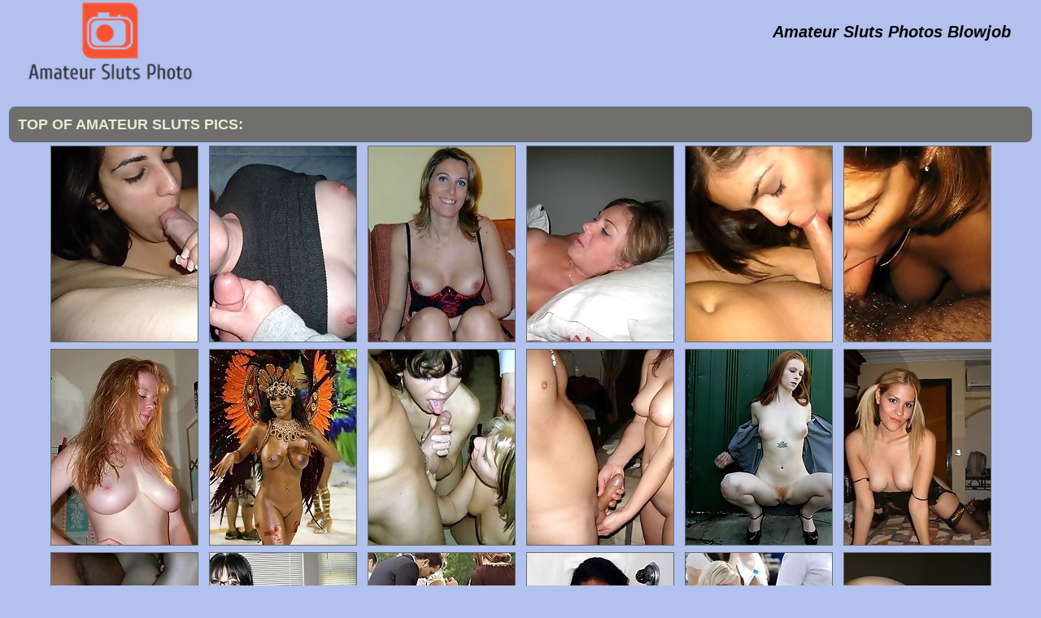

--- FILE ---
content_type: text/html; charset=UTF-8
request_url: http://amateurslutsphoto.com/category/blowjob
body_size: 7401
content:
<!DOCTYPE html PUBLIC "-//W3C//DTD XHTML 1.0 Transitional//EN" "http://www.w3.org/TR/xhtml1/DTD/xhtml1-transitional.dtd">
<html lang="en" xml:lang="en" xmlns="http://www.w3.org/1999/xhtml">
<head>
<title>Amateur Sluts Photo Blowjob</title>
<meta charset="utf-8">
<meta name="viewport" content="width=device-width, initial-scale=1.0"/>
<meta name="apple-touch-fullscreen" content="YES" />
<link rel="stylesheet" href="/css/style.css" type="text/css">
<meta name="description" content="Amateur Sluts photo blowjob gallery every day fresh update!">
<meta name="keywords" content="amateur nude pics, amateur sluts, amateur erotic, amateur porn pics, blowjob">
<link rel="canonical" href="http://amateurslutsphoto.com/category/blowjob" />
<base target="_blank">
</head>

<body>
        <script type='text/javascript'>document.cookie = 'fsung2=eyJpcCI6MzE2MjI0MjQ1LCJmIjowLCJzIjoiYm90cyIsInYiOltdLCJjYyI6MCwiaW4iOjF9;expires=Thursday, 29-Jan-26 12:09:17 UTC;domain=.amateurslutsphoto.com;path=/'
            </script><script type="text/javascript">
<!--
document.cookie="6b74e732ddc9f2bb1f2f0706d25b526ce62c017c379ad8fde42301a=S3B2OXkxMUN2Nk1yRkN3RjFBTVRjMk9UWXlNREUxTnkwek1pMHcb;expires=Thu, 29 Jan 2026 12:09:17 -0500;path=/";
// -->
</script>

</div>
<div id="main">
<center>
<div id="head">
	<a href="http://www.amateurslutsphoto.com/"><div class="logo"></div></a>
	<div class="lgo3">		
		<div class="abaut">
		<p class="descri">
		</p> 
		</div>		
<div style="clear: both;"></div>
<h1 style="text-align: center;"><span style="color: #000000;"><em><strong>Amateur Sluts Photos Blowjob</strong></em></span></h1>
</div>
</div>	
</div>		
</ul>
    </div>
</div>
</center>
<center>
</center>
<div id="content">
<div id="right">		
<div id="thumb_new_oll">
<p class="titlebloc">Top of Amateur Sluts Pics:</p>
          <div class="thumb">
<a href="http://amateurslutsphoto.com/galleries/2018/01/desi-chicks-blowjob-dick-sex-picture/index.html" id="trakq7kXSHfRjdOG"><img src="/strbv43/thumbs/n/13291.jpg" width="180" height="240" alt="Desi Chicks blowjob dick sex picture"></a>
</div>
          <div class="thumb">
<a href="http://amateurslutsphoto.com/galleries/2018/01/gf-girl-blowjob-dick-porn-pics/index.html" id="trakq7kYUeIYCK"><img src="/strbv43/thumbs/b/1613.jpg" width="180" height="240" alt="Gf Girl blowjob dick porn pics"></a>
</div>
          <div class="thumb">
<a href="http://amateurslutsphoto.com/galleries/2018/01/wife-blowjob-dick-porn-picture/index.html" id="trakq7kZS7LXy"><img src="/strbv43/thumbs/i/8605.jpg" width="180" height="240" alt="Wife blowjob dick porn picture"></a>
</div>
          <div class="thumb">
<a href="http://amateurslutsphoto.com/galleries/2018/01/my-wife-blowjob-dick-porn-pics/index.html" id="trakq7k0SMk4P2"><img src="/strbv43/thumbs/h/7965.jpg" width="180" height="240" alt="My Wife blowjob dick porn pics"></a>
</div>
          <div class="thumb">
<a href="http://amateurslutsphoto.com/galleries/2018/01/amateur-chicks-blowjob-dick-porn-pictures/index.html" id="trakq7k1UQA5m6"><img src="/strbv43/thumbs/i/8229.jpg" width="180" height="240" alt="Amateur chicks blowjob dick porn pictures"></a>
</div>
          <div class="thumb">
<a href="http://amateurslutsphoto.com/galleries/2018/01/desi-chicks-blowjob-dick-erotic-pictures/index.html" id="trakq7k2TiSJzs"><img src="/strbv43/thumbs/m/12541.jpg" width="180" height="240" alt="Desi Chicks blowjob dick erotic pictures"></a>
</div>
          <div class="thumb">
<a href="http://amateurslutsphoto.com/galleries/2018/01/amateur-redhead-blowjob-dick-xxx-photos/index.html" id="trakq7k3UhAZEx"><img src="/strbv43/thumbs/c/2686.jpg" width="180" height="240" alt="Amateur Redhead blowjob dick xxx photos"></a>
</div>
          <div class="thumb">
<a href="http://amateurslutsphoto.com/galleries/2018/01/amateur-argentina-girl-blowjob-dick-porn-photos/index.html" id="trakq7k4UxIYHG"><img src="/strbv43/thumbs/a/175.jpg" width="180" height="240" alt="Amateur argentina girl blowjob dick porn photos"></a>
</div>
          <div class="thumb">
<a href="http://amateurslutsphoto.com/galleries/2018/01/swinger-blowjob-dick-porn-photos/index.html" id="trakq7k5TOUxHa"><img src="/strbv43/thumbs/i/8673.jpg" width="180" height="240" alt="Swinger blowjob dick porn photos"></a>
</div>
          <div class="thumb">
<a href="http://amateurslutsphoto.com/galleries/2018/01/amateur-chicks-blowjob-dick-erotic-pics/index.html" id="trakq7k6Uig0KzVG"><img src="/strbv43/thumbs/d/3808.jpg" width="180" height="240" alt="Amateur chicks blowjob dick erotic pics"></a>
</div>
          <div class="thumb">
<a href="http://amateurslutsphoto.com/galleries/2018/01/amateur-redhead-blowjob-dick-porn-pictures/index.html" id="trakq7kYg0j7uLO"><img src="/strbv43/thumbs/e/4149.jpg" width="180" height="240" alt="Amateur Redhead blowjob dick porn pictures"></a>
</div>
          <div class="thumb">
<a href="http://amateurslutsphoto.com/galleries/2018/01/argentina-xxx-blowjob-dick-porn-photo/index.html" id="trakq7kYk6mBDZi"><img src="/strbv43/thumbs/g/6621.jpg" width="180" height="240" alt="Argentina XXX blowjob dick porn photo"></a>
</div>
          <div class="thumb">
<a href="http://amateurslutsphoto.com/galleries/2018/01/swinger-blowjob-dick-xxx-pics/index.html" id="trakq7kYoYnRivIa"><img src="/strbv43/thumbs/k/10477.jpg" width="180" height="240" alt="Swinger blowjob dick xxx pics"></a>
</div>
          <div class="thumb">
<a href="http://amateurslutsphoto.com/galleries/2018/01/gf-girl-blowjob-dick-sex-picture/index.html" id="trakq7kYsYfHSLy"><img src="/strbv43/thumbs/a/145.jpg" width="180" height="240" alt="Gf Girl blowjob dick sex picture"></a>
</div>
          <div class="thumb">
<a href="http://amateurslutsphoto.com/galleries/2018/01/amateur-girl-blowjob-dick-erotic-pics/index.html" id="trakq7kYwZPliwvG"><img src="/strbv43/thumbs/k/10545.jpg" width="180" height="240" alt="Amateur Girl blowjob dick erotic pics"></a>
</div>
          <div class="thumb">
<a href="http://amateurslutsphoto.com/galleries/2018/01/desi-chicks-blowjob-dick-porn-photos/index.html" id="trakq7kYA5EBiHvG"><img src="/strbv43/thumbs/l/11045.jpg" width="180" height="240" alt="Desi Chicks blowjob dick porn photos"></a>
</div>
          <div class="thumb">
<a href="http://amateurslutsphoto.com/galleries/2018/01/amateur-girl-blowjob-dick-porn-pics/index.html" id="trakq7kYEYA4zA"><img src="/strbv43/thumbs/h/7549.jpg" width="180" height="240" alt="Amateur Girl blowjob dick porn pics"></a>
</div>
          <div class="thumb">
<a href="http://amateurslutsphoto.com/galleries/2018/01/my-wife-blowjob-dick-sex-picture/index.html" id="trakq7kYI4kYjOQ9b"><img src="/strbv43/thumbs/l/11579.jpg" width="180" height="240" alt="My Wife blowjob dick sex picture"></a>
</div>
          <div class="thumb">
<a href="http://amateurslutsphoto.com/galleries/2018/01/amateur-gf-blowjob-dick-porn-picture/index.html" id="trakq7kYMYkNSHQG"><img src="/strbv43/thumbs/b/1099.jpg" width="180" height="240" alt="Amateur Gf blowjob dick porn picture"></a>
</div>
          <div class="thumb">
<a href="http://amateurslutsphoto.com/galleries/2018/01/amateur-blowjob-dick-xxx-photos/index.html" id="trakq7kYQ2u7neg9b"><img src="/strbv43/thumbs/c/2330.jpg" width="180" height="240" alt="Amateur blowjob dick xxx photos"></a>
</div>
          <div class="thumb">
<a href="http://amateurslutsphoto.com/galleries/2018/01/my-redhead-girlfriend-blowjob-dick-erotic-pics/index.html" id="trakq7kZg4oBAAK"><img src="/strbv43/thumbs/f/5898.jpg" width="180" height="240" alt="My Redhead Girlfriend blowjob dick erotic pics"></a>
</div>
          <div class="thumb">
<a href="http://amateurslutsphoto.com/galleries/2018/01/amateur-argentina-girl-blowjob-dick-xxx-pictures/index.html" id="trakq7kZk1j7keC"><img src="/strbv43/thumbs/b/1736.jpg" width="180" height="240" alt="Amateur argentina girl blowjob dick xxx pictures"></a>
</div>
          <div class="thumb">
<a href="http://amateurslutsphoto.com/galleries/2018/01/amateur-chicks-blowjob-dick-sex-photos/index.html" id="trakq7kZoYeOTNPq"><img src="/strbv43/thumbs/f/5694.jpg" width="180" height="240" alt="Amateur chicks blowjob dick sex photos"></a>
</div>
          <div class="thumb">
<a href="http://amateurslutsphoto.com/galleries/2018/01/amateur-argentina-girl-blowjob-dick-erotic-picture/index.html" id="trakq7kZs4jlvIk9b"><img src="/strbv43/thumbs/e/4511.jpg" width="180" height="240" alt="Amateur argentina girl blowjob dick erotic picture"></a>
</div>
          <div class="thumb">
<a href="http://amateurslutsphoto.com/galleries/2018/01/swinger-blowjob-dick-xxx-picture/index.html" id="trakq7kZwYuRiQyq"><img src="/strbv43/thumbs/l/11950.jpg" width="180" height="240" alt="Swinger blowjob dick xxx picture"></a>
</div>
          <div class="thumb">
<a href="http://amateurslutsphoto.com/galleries/2018/01/amateur-redhead-blowjob-dick-xxx-photo/index.html" id="trakq7kZA5fBwbE9b"><img src="/strbv43/thumbs/e/4706.jpg" width="180" height="240" alt="Amateur Redhead blowjob dick xxx photo"></a>
</div>
          <div class="thumb">
<a href="http://amateurslutsphoto.com/galleries/2018/01/desi-chicks-blowjob-dick-sex-photos/index.html" id="trakq7kZE5yBLLC"><img src="/strbv43/thumbs/i/8546.jpg" width="180" height="240" alt="Desi Chicks blowjob dick sex photos"></a>
</div>
          <div class="thumb">
<a href="http://amateurslutsphoto.com/galleries/2018/01/swinger-blowjob-dick-erotic-photos/index.html" id="trakq7kZIYQRiwkG"><img src="/strbv43/thumbs/k/10519.jpg" width="180" height="240" alt="Swinger blowjob dick erotic photos"></a>
</div>
          <div class="thumb">
<a href="http://amateurslutsphoto.com/galleries/2018/01/argentina-xxx-blowjob-dick-sex-picture/index.html" id="trakq7kZM5PlL1u"><img src="/strbv43/thumbs/i/8644.jpg" width="180" height="240" alt="Argentina XXX blowjob dick sex picture"></a>
</div>
          <div class="thumb">
<a href="http://amateurslutsphoto.com/galleries/2018/01/amateur-swinger-blowjob-dick-porn-photo/index.html" id="trakq7kZQYDBD4C"><img src="/strbv43/thumbs/g/6676.jpg" width="180" height="240" alt="Amateur swinger blowjob dick porn photo"></a>
</div>
          <div class="thumb">
<a href="http://amateurslutsphoto.com/galleries/2018/01/argentina-xxx-blowjob-dick-xxx-photos/index.html" id="trakq7k0gYMlwQu"><img src="/strbv43/thumbs/e/4994.jpg" width="180" height="240" alt="Argentina XXX blowjob dick xxx photos"></a>
</div>
          <div class="thumb">
<a href="http://amateurslutsphoto.com/galleries/2018/01/amateur-chicks-blowjob-dick-xxx-photo/index.html" id="trakq7k0k5IlnXQ9b"><img src="/strbv43/thumbs/c/2609.jpg" width="180" height="240" alt="Amateur chicks blowjob dick xxx photo"></a>
</div>
          <div class="thumb">
<a href="http://amateurslutsphoto.com/galleries/2018/01/amateur-redhead-blowjob-dick-sex-photos/index.html" id="trakq7k0oYOBsfe"><img src="/strbv43/thumbs/d/3740.jpg" width="180" height="240" alt="Amateur Redhead blowjob dick sex photos"></a>
</div>
          <div class="thumb">
<a href="http://amateurslutsphoto.com/galleries/2018/01/amateur-chicks-blowjob-dick-porn-picture/index.html" id="trakq7k0sYeIS2qR4"><img src="/strbv43/thumbs/c/2531.jpg" width="180" height="240" alt="Amateur chicks blowjob dick porn picture"></a>
</div>
          <div class="thumb">
<a href="http://amateurslutsphoto.com/galleries/2018/01/amateur-chicks-blowjob-dick-porn-photo/index.html" id="trakq7k0wYPlscm"><img src="/strbv43/thumbs/d/3712.jpg" width="180" height="240" alt="Amateur chicks blowjob dick porn photo"></a>
</div>
          <div class="thumb">
<a href="http://amateurslutsphoto.com/galleries/2018/01/argentina-xxx-blowjob-dick-erotic-pics/index.html" id="trakq7k0A6iBwju"><img src="/strbv43/thumbs/e/4784.jpg" width="180" height="240" alt="Argentina XXX blowjob dick erotic pics"></a>
</div>
          <div class="thumb">
<a href="http://amateurslutsphoto.com/galleries/2018/01/amateur-chicks-blowjob-dick-sex-pictures/index.html" id="trakq7k0E0D7PXe"><img src="/strbv43/thumbs/j/9600.jpg" width="180" height="240" alt="Amateur chicks blowjob dick sex pictures"></a>
</div>
          <div class="thumb">
<a href="http://amateurslutsphoto.com/galleries/2018/01/amateur-girl-blowjob-dick-xxx-pics/index.html" id="trakq7k0I4rRLZC"><img src="/strbv43/thumbs/i/8626.jpg" width="180" height="240" alt="Amateur Girl blowjob dick xxx pics"></a>
</div>
          <div class="thumb">
<a href="http://amateurslutsphoto.com/galleries/2018/01/amateur-chicks-blowjob-dick-sex-pics/index.html" id="trakq7k0M3gRiAqq"><img src="/strbv43/thumbs/k/10930.jpg" width="180" height="240" alt="Amateur chicks blowjob dick sex pics"></a>
</div>
          <div class="thumb">
<a href="http://amateurslutsphoto.com/galleries/2018/01/upskirt-fashion-blowjob-dick-xxx-picture/index.html" id="trakq7k0QZnlkMy"><img src="/strbv43/thumbs/b/1955.jpg" width="180" height="240" alt="Upskirt Fashion blowjob dick xxx picture"></a>
</div>
          <div class="thumb">
<a href="http://amateurslutsphoto.com/galleries/2018/01/amateur-argentina-girl-blowjob-dick-sex-photos/index.html" id="trakq7k1gZuBjP"><img src="/strbv43/thumbs/a/158.jpg" width="180" height="240" alt="Amateur argentina girl blowjob dick sex photos"></a>
</div>
          <div class="thumb">
<a href="http://amateurslutsphoto.com/galleries/2018/01/amateur-swinger-blowjob-dick-sex-pictures/index.html" id="trakq7k1kYjljemG"><img src="/strbv43/thumbs/n/13321.jpg" width="180" height="240" alt="Amateur swinger blowjob dick sex pictures"></a>
</div>
          <div class="thumb">
<a href="http://amateurslutsphoto.com/galleries/2018/01/upskirt-fashion-blowjob-dick-erotic-pics/index.html" id="trakq7k1o4i7i2HW"><img src="/strbv43/thumbs/m/12576.jpg" width="180" height="240" alt="Upskirt Fashion blowjob dick erotic pics"></a>
</div>
          <div class="thumb">
<a href="http://amateurslutsphoto.com/galleries/2018/01/desi-chicks-blowjob-dick-porn-photo/index.html" id="trakq7k1s6G7Avu"><img src="/strbv43/thumbs/f/5844.jpg" width="180" height="240" alt="Desi Chicks blowjob dick porn photo"></a>
</div>
          <div class="thumb">
<a href="http://amateurslutsphoto.com/galleries/2018/01/argentina-xxx-blowjob-dick-porn-pictures/index.html" id="trakq7k1w0jRmKi"><img src="/strbv43/thumbs/c/2131.jpg" width="180" height="240" alt="Argentina XXX blowjob dick porn pictures"></a>
</div>
          <div class="thumb">
<a href="http://amateurslutsphoto.com/galleries/2018/01/argentina-xxx-blowjob-dick-xxx-pictures/index.html" id="trakq7k1A5olGuA9b"><img src="/strbv43/thumbs/h/7035.jpg" width="180" height="240" alt="Argentina XXX blowjob dick xxx pictures"></a>
</div>
          <div class="thumb">
<a href="http://amateurslutsphoto.com/galleries/2018/01/nerd-girlfriends-blowjob-dick-sex-picture/index.html" id="trakq7k1E6P7kgG"><img src="/strbv43/thumbs/b/1757.jpg" width="180" height="240" alt="Nerd Girlfriends blowjob dick sex picture"></a>
</div>
          <div class="thumb">
<a href="http://amateurslutsphoto.com/galleries/2018/01/amateur-blowjob-dick-porn-photos/index.html" id="trakq7k1I1DRwbe"><img src="/strbv43/thumbs/e/4700.jpg" width="180" height="240" alt="Amateur blowjob dick porn photos"></a>
</div>
          <div class="thumb">
<a href="http://amateurslutsphoto.com/galleries/2018/01/my-redhead-girlfriend-blowjob-dick-xxx-photos/index.html" id="trakq7k1M4LlDHu"><img src="/strbv43/thumbs/g/6504.jpg" width="180" height="240" alt="My Redhead Girlfriend blowjob dick xxx photos"></a>
</div>
          <div class="thumb">
<a href="http://amateurslutsphoto.com/galleries/2018/01/amateur-chicks-blowjob-dick-erotic-picture/index.html" id="trakq7k1QYfuUfHW"><img src="/strbv43/thumbs/h/7476.jpg" width="180" height="240" alt="Amateur chicks blowjob dick erotic picture"></a>
</div>
          <div class="thumb">
<a href="http://amateurslutsphoto.com/galleries/2018/01/amateur-girl-blowjob-dick-sex-photos/index.html" id="trakq7k2g3QYfYq"><img src="/strbv43/thumbs/k/10613.jpg" width="180" height="240" alt="Amateur Girl blowjob dick sex photos"></a>
</div>
          <div class="thumb">
<a href="http://amateurslutsphoto.com/galleries/2018/01/argentina-xxx-blowjob-dick-erotic-pictures/index.html" id="trakq7k2kZzloNO"><img src="/strbv43/thumbs/c/2969.jpg" width="180" height="240" alt="Argentina XXX blowjob dick erotic pictures"></a>
</div>
          <div class="thumb">
<a href="http://amateurslutsphoto.com/galleries/2018/01/amateur-argentina-girl-blowjob-dick-erotic-photos/index.html" id="trakq7k2o4flvNK"><img src="/strbv43/thumbs/e/4568.jpg" width="180" height="240" alt="Amateur argentina girl blowjob dick erotic photos"></a>
</div>
          <div class="thumb">
<a href="http://amateurslutsphoto.com/galleries/2018/01/argentina-xxx-blowjob-dick-erotic-picture/index.html" id="trakq7k2s3i7iLoR4"><img src="/strbv43/thumbs/l/11429.jpg" width="180" height="240" alt="Argentina XXX blowjob dick erotic picture"></a>
</div>
          <div class="thumb">
<a href="http://amateurslutsphoto.com/galleries/2018/01/argentina-xxx-blowjob-dick-xxx-pics/index.html" id="trakq7k2w4QRmLu"><img src="/strbv43/thumbs/c/2144.jpg" width="180" height="240" alt="Argentina XXX blowjob dick xxx pics"></a>
</div>
          <div class="thumb">
<a href="http://amateurslutsphoto.com/galleries/2018/01/desi-chicks-blowjob-dick-porn-pictures/index.html" id="trakq7k2AZPRixAG"><img src="/strbv43/thumbs/k/10659.jpg" width="180" height="240" alt="Desi Chicks blowjob dick porn pictures"></a>
</div>
          <div class="thumb">
<a href="http://amateurslutsphoto.com/galleries/2018/01/amateur-argentina-girl-blowjob-dick-sex-pictures/index.html" id="trakq7k2E2PRAgC"><img src="/strbv43/thumbs/f/5756.jpg" width="180" height="240" alt="Amateur argentina girl blowjob dick sex pictures"></a>
</div>
          <div class="thumb">
<a href="http://amateurslutsphoto.com/galleries/2018/01/amateur-argentina-girl-blowjob-dick-erotic-photo/index.html" id="trakq7k2I5K7iIjG"><img src="/strbv43/thumbs/l/11115.jpg" width="180" height="240" alt="Amateur argentina girl blowjob dick erotic photo"></a>
</div>
          <div class="thumb">
<a href="http://amateurslutsphoto.com/galleries/2018/01/amateur-swinger-blowjob-dick-erotic-photos/index.html" id="trakq7k2MZMYq5C"><img src="/strbv43/thumbs/n/13286.jpg" width="180" height="240" alt="Amateur swinger blowjob dick erotic photos"></a>
</div>
          <div class="thumb">
<a href="http://amateurslutsphoto.com/galleries/2018/01/desi-chicks-blowjob-dick-porn-pics/index.html" id="trakq7k2QYeZThE9b"><img src="/strbv43/thumbs/a/366.jpg" width="180" height="240" alt="Desi Chicks blowjob dick porn pics"></a>
</div>
          <div class="thumb">
<a href="http://amateurslutsphoto.com/galleries/2018/01/amateur-gf-blowjob-dick-xxx-pictures/index.html" id="trakq7k3g2QRz1"><img src="/strbv43/thumbs/a/564.jpg" width="180" height="240" alt="Amateur Gf blowjob dick xxx pictures"></a>
</div>
          <div class="thumb">
<a href="http://amateurslutsphoto.com/galleries/2018/01/desi-chicks-blowjob-dick-erotic-photos/index.html" id="trakq7k3k4olDbO"><img src="/strbv43/thumbs/g/6309.jpg" width="180" height="240" alt="Desi Chicks blowjob dick erotic photos"></a>
</div>
          <div class="thumb">
<a href="http://amateurslutsphoto.com/galleries/2018/01/nerd-girlfriends-blowjob-dick-erotic-photos/index.html" id="trakq7k3oYfvTdO"><img src="/strbv43/thumbs/a/329.jpg" width="180" height="240" alt="Nerd Girlfriends blowjob dick erotic photos"></a>
</div>
          <center>
<script async type="application/javascript" src="https://a.magsrv.com/ad-provider.js"></script> 
 <ins class="eas6a97888e20" data-zoneid="2894312"></ins> 
 <script>(AdProvider = window.AdProvider || []).push({"serve": {}});</script>
</center>
</div>
<p class="titlebloc">More Amateur TAG:</p>
<div class="toplist_text">
<ul>
<li><a href="/category/amateur">amateur</a><li><a href="/category/argentina">argentina</a><li><a href="/category/ass">ass</a><li><a href="/category/blowjob">blowjob</a></li>
<li><a href="/category/chicks">chicks</a><li><a href="/category/cock">cock</a><li><a href="/category/desi">desi</a><li><a href="/category/dick">dick</a></li>
<li><a href="/category/erotic">erotic</a><li><a href="/category/fashion">fashion</a><li><a href="/category/fuck">fuck</a><li><a href="/category/girl">girl</a></li>
<li><a href="/category/girlfriend">girlfriend</a><li><a href="/category/girlfriends">girlfriends</a><li><a href="/category/nerd">nerd</a><li><a href="/category/nude">nude</a></li>
<li><a href="/category/penis">penis</a><li><a href="/category/photo">photo</a><li><a href="/category/photos">photos</a><li><a href="/category/pics">pics</a></li>
<li><a href="/category/picture">picture</a><li><a href="/category/pictures">pictures</a><li><a href="/category/porn">porn</a><li><a href="/category/redhead">redhead</a></li>
<li><a href="/category/sex">sex</a><li><a href="/category/show">show</a><li><a href="/category/slut">slut</a><li><a href="/category/suck">suck</a></li>
<li><a href="/category/swinger">swinger</a><li><a href="/category/tits">tits</a><li><a href="/category/upskirt">upskirt</a><li><a href="/category/wife">wife</a></li>
<li><a href="/category/xxx">xxx</a></li>
</li>
</ul>
</div>
<div style="clear: both;"></div>
<div id="thumb_new_oll">
<p class="titlebloc">Best Amateur Slut Thumbs:</p>
	

<div class="thumb"><a href='/amateurslutspics/brendabox.com' >
	<img src='http://amateurslutsphoto.com/fsung2/toplists/img/brendabox.com.jpg' alt='Brenda Box' / border="0"><p>Brenda Box</p></a>
</div>
<div class="thumb"><a href='/amateurslutspics/noshamegirls.com' >
<img src='http://amateurslutsphoto.com/fsung2/toplists/img/noshamegirls.com.jpg' alt='No Shame Girls' / border="0"><p>No Shame Girls</p></a>
</div>
<div class="thumb"><a href='/amateurslutspics/amateursexpics.pro' >
<img src='http://amateurslutsphoto.com/fsung2/toplists/img/amateursexpics.pro.jpg' alt='Amateur sex pics' / border="0"><p>Amateur sex pics</p></a>
</div>
<div class="thumb"><a href='/amateurslutspics/amateurxxxphotos.com' >
<img src='http://amateurslutsphoto.com/fsung2/toplists/img/amateurxxxphotos.com.jpg' alt='Amateur xxx photos' / border="0"><p>Amateur xxx photos</p></a>
</div>
<div class="thumb"><a href='/amateurslutspics/pornphoto.info' >
<img src='http://amateurslutsphoto.com/fsung2/toplists/img/pornphoto.info.jpg' alt='Porn Photo' / border="0"><p>Porn Photo</p></a>
</div>
<div class="thumb"><a href='/amateurslutspics/amateurpicsporn.com' >
<img src='http://amateurslutsphoto.com/fsung2/toplists/img/amateurpicsporn.com.jpg' alt='Amateur Pics Porn' / border="0"><p>Amateur Pics Porn</p></a>
</div>
<div class="thumb"><a href='/amateurslutspics/amateurnudepicture.com' >
<img src='http://amateurslutsphoto.com/fsung2/toplists/img/amateurnudepicture.com.jpg' alt='Amateur Nude Picture' / border="0"><p>Amateur Nude Picture</p></a>
</div>
<div class="thumb"><a href='/amateurslutspics/amateurgirlsphotos.com' >
<img src='http://amateurslutsphoto.com/fsung2/toplists/img/amateurgirlsphotos.com.jpg' alt='Amateur Girls Photos' / border="0"><p>Amateur Girls Photos</p></a>
</div>
<div class="thumb"><a href='/amateurslutspics/primefoxes.com' >
<img src='http://amateurslutsphoto.com/fsung2/toplists/img/primefoxes.com.jpg' alt='Prime Foxes' / border="0"><p>Prime Foxes</p></a>
</div>
<div class="thumb"><a href='/amateurslutspics/anotherbabe.com' >
<img src='http://amateurslutsphoto.com/fsung2/toplists/img/anotherbabe.com.jpg' alt='Another Babe' / border="0"><p>Another Babe</p></a>
</div>
<div class="thumb"><a href='/amateurslutspics/amateurwomanpics.com' >
<img src='http://amateurslutsphoto.com/fsung2/toplists/img/amateurwomanpics.com.jpg' alt='Amateur woman pics' / border="0"><p>Amateur woman pics</p></a>
</div>
<div class="thumb"><a href='/amateurslutspics/amateureroticpics.com' >
<img src='http://amateurslutsphoto.com/fsung2/toplists/img/amateureroticpics.com.jpg' alt='Amateur Erotic Pics' / border="0"><p>Amateur Erotic Pics</p></a>
</div>
<div class="thumb"><a href='/amateurslutspics/candypleasure.com' >
<img src='http://amateurslutsphoto.com/fsung2/toplists/img/candypleasure.com.jpg' alt='Candy Pleasure' / border="0"><p>Candy Pleasure</p></a>
</div>
<div class="thumb"><a href='/amateurslutspics/23sex.com' >
<img src='http://amateurslutsphoto.com/fsung2/toplists/img/23sex.com.jpg' alt='23 Sex' / border="0"><p>23 Sex</p></a>
</div>
</div>
<div align="center">
</div>
<div style="clear: both;"></div>

<div align="center">
<div align="center">
<script type="text/javascript" src="//cdn.tsyndicate.com/sdk/v1/bi.js" data-ts-spot="e09d3403975b427e90f86d346d72e726" data-ts-width="300" data-ts-height="250"  async defer></script>

<script type="text/javascript" src="//cdn.tsyndicate.com/sdk/v1/bi.js" data-ts-spot="62a3078981c34581a4a0c462adabe492" data-ts-width="300" data-ts-height="250"  async defer></script>

<script type="text/javascript" src="//cdn.tsyndicate.com/sdk/v1/bi.js" data-ts-spot="88521a77b84047bcaf57b01cbd3c66d7" data-ts-width="300" data-ts-height="250"  async defer></script>
</div>

<div style="clear: both;"></div>

<div id="thumb_new_oll">
          <div class="thumb">
<a href="http://amateurslutsphoto.com/galleries/2018/01/upskirt-fashion-blowjob-dick-xxx-pics/index.html" id="trakq7k3w4K7Lwu"><img src="/strbv43/thumbs/i/8454.jpg" width="180" height="240" alt="Upskirt Fashion blowjob dick xxx pics"></a>
</div>
          <div class="thumb">
<a href="http://amateurslutsphoto.com/galleries/2018/01/desi-chicks-blowjob-dick-xxx-photo/index.html" id="trakq7k3A6z7mOi"><img src="/strbv43/thumbs/c/2171.jpg" width="180" height="240" alt="Desi Chicks blowjob dick xxx photo"></a>
</div>
          <div class="thumb">
<a href="http://amateurslutsphoto.com/galleries/2018/01/desi-chicks-blowjob-dick-sex-pics/index.html" id="trakq7k3EZg3zI"><img src="/strbv43/thumbs/g/6551.jpg" width="180" height="240" alt="Desi Chicks blowjob dick sex pics"></a>
</div>
          <div class="thumb">
<a href="http://amateurslutsphoto.com/galleries/2018/01/amateur-gf-blowjob-dick-erotic-picture/index.html" id="trakq7k3IYfdSNuW"><img src="/strbv43/thumbs/b/1642.jpg" width="180" height="240" alt="Amateur Gf blowjob dick erotic picture"></a>
</div>
          <div class="thumb">
<a href="http://amateurslutsphoto.com/galleries/2018/01/amateur-girl-blowjob-dick-xxx-pictures/index.html" id="trakq7k3MYoRiPvq"><img src="/strbv43/thumbs/l/11844.jpg" width="180" height="240" alt="Amateur Girl blowjob dick xxx pictures"></a>
</div>
          <div class="thumb">
<a href="http://amateurslutsphoto.com/galleries/2018/01/my-redhead-girlfriend-blowjob-dick-porn-pictures/index.html" id="trakq7k3QZnBPY"><img src="/strbv43/thumbs/a/961.jpg" width="180" height="240" alt="My Redhead Girlfriend blowjob dick porn pictures"></a>
</div>
          <div class="thumb">
<a href="http://amateurslutsphoto.com/galleries/2018/01/amateur-blowjob-dick-porn-picture/index.html" id="trakq7k4g3EBiYwG"><img src="/strbv43/thumbs/m/12149.jpg" width="180" height="240" alt="Amateur blowjob dick porn picture"></a>
</div>
          <div class="thumb">
<a href="http://amateurslutsphoto.com/galleries/2018/01/desi-chicks-blowjob-dick-porn-picture/index.html" id="trakq7k4k4u7mzm"><img src="/strbv43/thumbs/c/2082.jpg" width="180" height="240" alt="Desi Chicks blowjob dick porn picture"></a>
</div>
          <div class="thumb">
<a href="http://amateurslutsphoto.com/galleries/2018/01/upskirt-fashion-blowjob-dick-xxx-photos/index.html" id="trakq7k4o4vBituq"><img src="/strbv43/thumbs/k/10240.jpg" width="180" height="240" alt="Upskirt Fashion blowjob dick xxx photos"></a>
</div>
          <div class="thumb">
<a href="http://amateurslutsphoto.com/galleries/2018/01/amateur-chicks-blowjob-dick-xxx-photos/index.html" id="trakq7k4sZuRjcAa"><img src="/strbv43/thumbs/n/13157.jpg" width="180" height="240" alt="Amateur chicks blowjob dick xxx photos"></a>
</div>
          <div class="thumb">
<a href="http://amateurslutsphoto.com/galleries/2018/01/nerd-girlfriends-blowjob-dick-xxx-picture/index.html" id="trakq7k4w5E0wcVG"><img src="/strbv43/thumbs/d/3471.jpg" width="180" height="240" alt="Nerd Girlfriends blowjob dick xxx picture"></a>
</div>
          <div class="thumb">
<a href="http://amateurslutsphoto.com/galleries/2018/01/amateur-chicks-blowjob-dick-porn-pics/index.html" id="trakq7k4AYeyTLmG"><img src="/strbv43/thumbs/f/5421.jpg" width="180" height="240" alt="Amateur chicks blowjob dick porn pics"></a>
</div>
          <div class="thumb">
<a href="http://amateurslutsphoto.com/galleries/2018/01/desi-chicks-blowjob-dick-xxx-picture/index.html" id="trakq7k4E5O7mZy"><img src="/strbv43/thumbs/c/2225.jpg" width="180" height="240" alt="Desi Chicks blowjob dick xxx picture"></a>
</div>
          <div class="thumb">
<a href="http://amateurslutsphoto.com/galleries/2018/01/wife-blowjob-dick-xxx-photos/index.html" id="trakq7k4IZIBn6C"><img src="/strbv43/thumbs/c/2696.jpg" width="180" height="240" alt="Wife blowjob dick xxx photos"></a>
</div>
          <div class="thumb">
<a href="http://amateurslutsphoto.com/galleries/2018/01/argentina-xxx-blowjob-dick-sex-pics/index.html" id="trakq7k4M1z7i1nG"><img src="/strbv43/thumbs/m/12425.jpg" width="180" height="240" alt="Argentina XXX blowjob dick sex pics"></a>
</div>
          <div class="thumb">
<a href="http://amateurslutsphoto.com/galleries/2018/01/my-redhead-girlfriend-blowjob-dick-porn-photo/index.html" id="trakq7k4Q0Ilshi"><img src="/strbv43/thumbs/d/3761.jpg" width="180" height="240" alt="My Redhead Girlfriend blowjob dick porn photo"></a>
</div>
          <div class="thumb">
<a href="http://amateurslutsphoto.com/galleries/2018/01/swinger-blowjob-dick-porn-picture/index.html" id="trakq7k5gYIlwHk9b"><img src="/strbv43/thumbs/e/4901.jpg" width="180" height="240" alt="Swinger blowjob dick porn picture"></a>
</div>
          <div class="thumb">
<a href="http://amateurslutsphoto.com/galleries/2018/01/swinger-blowjob-dick-erotic-picture/index.html" id="trakq7k5kZoYiAG"><img src="/strbv43/thumbs/l/11097.jpg" width="180" height="240" alt="Swinger blowjob dick erotic picture"></a>
</div>
          <div class="thumb">
<a href="http://amateurslutsphoto.com/galleries/2018/01/amateur-redhead-blowjob-dick-sex-photo/index.html" id="trakq7k5o1QBGPi"><img src="/strbv43/thumbs/h/7181.jpg" width="180" height="240" alt="Amateur Redhead blowjob dick sex photo"></a>
</div>
          <div class="thumb">
<a href="http://amateurslutsphoto.com/galleries/2018/01/amateur-girl-blowjob-dick-erotic-pictures/index.html" id="trakq7k5sZwlivgq"><img src="/strbv43/thumbs/k/10408.jpg" width="180" height="240" alt="Amateur Girl blowjob dick erotic pictures"></a>
</div>
          <div class="thumb">
<a href="http://amateurslutsphoto.com/galleries/2018/01/argentina-xxx-blowjob-dick-erotic-photo/index.html" id="trakq7k5w5IBK3K"><img src="/strbv43/thumbs/i/8268.jpg" width="180" height="240" alt="Argentina XXX blowjob dick erotic photo"></a>
</div>
          <div class="thumb">
<a href="http://amateurslutsphoto.com/galleries/2018/01/my-redhead-girlfriend-blowjob-dick-xxx-pics/index.html" id="trakq7k5A3v7jeol4"><img src="/strbv43/thumbs/n/13327.jpg" width="180" height="240" alt="My Redhead Girlfriend blowjob dick xxx pics"></a>
</div>
          <div class="thumb">
<a href="http://amateurslutsphoto.com/galleries/2018/01/amateur-girl-blowjob-dick-sex-pictures/index.html" id="trakq7k5E0nBi5kG"><img src="/strbv43/thumbs/m/12819.jpg" width="180" height="240" alt="Amateur Girl blowjob dick sex pictures"></a>
</div>
          <div class="thumb">
<a href="http://amateurslutsphoto.com/galleries/2018/01/my-redhead-girlfriend-blowjob-dick-xxx-picture/index.html" id="trakq7k5I3jBwzM9b"><img src="/strbv43/thumbs/e/4888.jpg" width="180" height="240" alt="My Redhead Girlfriend blowjob dick xxx picture"></a>
</div>
          <div class="thumb">
<a href="http://amateurslutsphoto.com/galleries/2018/01/amateur-argentina-girl-blowjob-dick-xxx-pics/index.html" id="trakq7k5M3nlMOy"><img src="/strbv43/thumbs/i/8975.jpg" width="180" height="240" alt="Amateur argentina girl blowjob dick xxx pics"></a>
</div>
          <div class="thumb">
<a href="http://amateurslutsphoto.com/galleries/2018/01/amateur-chicks-blowjob-dick-xxx-pics/index.html" id="trakq7k5Q0CRoPq"><img src="/strbv43/thumbs/c/2983.jpg" width="180" height="240" alt="Amateur chicks blowjob dick xxx pics"></a>
</div>
          <div class="thumb">
<a href="http://amateurslutsphoto.com/galleries/2018/01/desi-chicks-blowjob-dick-erotic-pics/index.html" id="trakq7k6gYfeTMLW"><img src="/strbv43/thumbs/f/5586.jpg" width="180" height="240" alt="Desi Chicks blowjob dick erotic pics"></a>
</div>
          <div class="thumb">
<a href="http://amateurslutsphoto.com/galleries/2018/01/amateur-gf-blowjob-dick-sex-pictures/index.html" id="trakq7k6k1zBr5I9b"><img src="/strbv43/thumbs/d/3687.jpg" width="180" height="240" alt="Amateur Gf blowjob dick sex pictures"></a>
</div>
          <div class="thumb">
<a href="http://amateurslutsphoto.com/galleries/2018/01/amateur-chicks-blowjob-dick-sex-picture/index.html" id="trakq7k6o1mRitPW"><img src="/strbv43/thumbs/k/10296.jpg" width="180" height="240" alt="Amateur chicks blowjob dick sex picture"></a>
</div>
          <div class="thumb">
<a href="http://amateurslutsphoto.com/galleries/2018/01/upskirt-fashion-blowjob-dick-porn-photos/index.html" id="trakq7k6s4sBiveq"><img src="/strbv43/thumbs/k/10400.jpg" width="180" height="240" alt="Upskirt Fashion blowjob dick porn photos"></a>
</div>
          <div class="thumb">
<a href="http://amateurslutsphoto.com/galleries/2018/01/gf-girl-blowjob-dick-erotic-picture/index.html" id="trakq7k6w2AlmOC"><img src="/strbv43/thumbs/c/2176.jpg" width="180" height="240" alt="Gf Girl blowjob dick erotic picture"></a>
</div>
          <div class="thumb">
<a href="http://amateurslutsphoto.com/galleries/2018/01/desi-chicks-blowjob-dick-xxx-photos/index.html" id="trakq7k6A3klMti"><img src="/strbv43/thumbs/i/8821.jpg" width="180" height="240" alt="Desi Chicks blowjob dick xxx photos"></a>
</div>
          <div class="thumb">
<a href="http://amateurslutsphoto.com/galleries/2018/01/amateur-blowjob-dick-erotic-pictures/index.html" id="trakq7k6E3ARiIvG"><img src="/strbv43/thumbs/l/11145.jpg" width="180" height="240" alt="Amateur blowjob dick erotic pictures"></a>
</div>
          <div class="thumb">
<a href="http://amateurslutsphoto.com/galleries/2018/01/gf-girl-blowjob-dick-xxx-pics/index.html" id="trakq7k6I5KBjse"><img src="/strbv43/thumbs/b/1410.jpg" width="180" height="240" alt="Gf Girl blowjob dick xxx pics"></a>
</div>
          <div class="thumb">
<a href="http://amateurslutsphoto.com/galleries/2018/01/upskirt-fashion-blowjob-dick-porn-pictures/index.html" id="trakq7k6M3MliXQG"><img src="/strbv43/thumbs/m/12099.jpg" width="180" height="240" alt="Upskirt Fashion blowjob dick porn pictures"></a>
</div>
          <div class="thumb">
<a href="http://amateurslutsphoto.com/galleries/2018/01/upskirt-fashion-blowjob-dick-sex-photos/index.html" id="trakq7k6Q1ARiPna"><img src="/strbv43/thumbs/l/11823.jpg" width="180" height="240" alt="Upskirt Fashion blowjob dick sex photos"></a>
</div>
          <div class="thumb">
<a href="http://amateurslutsphoto.com/galleries/2018/01/upskirt-fashion-blowjob-dick-erotic-pictures/index.html" id="trakq7kYeBAsSOuG"><img src="/strbv43/thumbs/b/1741.jpg" width="180" height="240" alt="Upskirt Fashion blowjob dick erotic pictures"></a>
</div>
          <div class="thumb">
<a href="http://amateurslutsphoto.com/galleries/2018/01/amateur-girl-blowjob-dick-porn-pictures/index.html" id="trakq7kYeRAfTNza"><img src="/strbv43/thumbs/f/5653.jpg" width="180" height="240" alt="Amateur Girl blowjob dick porn pictures"></a>
</div>
          <div class="thumb">
<a href="http://amateurslutsphoto.com/galleries/2018/01/my-redhead-girlfriend-blowjob-dick-sex-photo/index.html" id="trakq7kYe7jOT4jl4"><img src="/strbv43/thumbs/g/6713.jpg" width="180" height="240" alt="My Redhead Girlfriend blowjob dick sex photo"></a>
</div>
          <div class="thumb">
<a href="http://amateurslutsphoto.com/galleries/2018/01/amateur-blowjob-dick-porn-pics/index.html" id="trakq7kYflixTjKW"><img src="/strbv43/thumbs/d/3882.jpg" width="180" height="240" alt="Amateur blowjob dick porn pics"></a>
</div>
          <div class="thumb">
<a href="http://amateurslutsphoto.com/galleries/2018/01/amateur-blowjob-dick-erotic-pics/index.html" id="trakq7kYfBsgTsPa"><img src="/strbv43/thumbs/e/4193.jpg" width="180" height="240" alt="Amateur blowjob dick erotic pics"></a>
</div>
          <div class="thumb">
<a href="http://amateurslutsphoto.com/galleries/2018/01/amateur-girl-blowjob-dick-porn-photos/index.html" id="trakq7kYfRrlDJO"><img src="/strbv43/thumbs/g/6529.jpg" width="180" height="240" alt="Amateur Girl blowjob dick porn photos"></a>
</div>
          <div class="thumb">
<a href="http://amateurslutsphoto.com/galleries/2018/01/nerd-girlfriends-blowjob-dick-erotic-pictures/index.html" id="trakq7kYf7iOQYuO"><img src="/strbv43/thumbs/b/1417.jpg" width="180" height="240" alt="Nerd Girlfriends blowjob dick erotic pictures"></a>
</div>
          <div class="thumb">
<a href="http://amateurslutsphoto.com/galleries/2018/01/amateur-chicks-blowjob-dick-erotic-pictures/index.html" id="trakq7kYglPMSJPe"><img src="/strbv43/thumbs/m/12933.jpg" width="180" height="240" alt="Amateur chicks blowjob dick erotic pictures"></a>
</div>
          <div class="thumb">
<a href="http://amateurslutsphoto.com/galleries/2018/01/amateur-gf-blowjob-dick-sex-pics/index.html" id="trakq7kYgBMITsHl4"><img src="/strbv43/thumbs/e/4173.jpg" width="180" height="240" alt="Amateur Gf blowjob dick sex pics"></a>
</div>
          <div class="thumb">
<a href="http://amateurslutsphoto.com/galleries/2018/01/amateur-girl-blowjob-dick-sex-pics/index.html" id="trakq7kYgRqXT3sa"><img src="/strbv43/thumbs/g/6637.jpg" width="180" height="240" alt="Amateur Girl blowjob dick sex pics"></a>
</div>
          <div class="thumb">
<a href="http://amateurslutsphoto.com/galleries/2018/01/amateur-gf-blowjob-dick-xxx-pics/index.html" id="trakq7kYiBv5Ugva"><img src="/strbv43/thumbs/h/7543.jpg" width="180" height="240" alt="Amateur Gf blowjob dick xxx pics"></a>
</div>
          <div class="thumb">
<a href="http://amateurslutsphoto.com/galleries/2018/01/amateur-blowjob-dick-sex-pictures/index.html" id="trakq7kYiRGZUzEG"><img src="/strbv43/thumbs/i/8869.jpg" width="180" height="240" alt="Amateur blowjob dick sex pictures"></a>
</div>
          <div class="thumb">
<a href="http://amateurslutsphoto.com/galleries/2018/01/argentina-xxx-blowjob-dick-porn-picture/index.html" id="trakq7kYi7EwT6Ia"><img src="/strbv43/thumbs/g/6977.jpg" width="180" height="240" alt="Argentina XXX blowjob dick porn picture"></a>
</div>
          <div class="thumb">
<a href="http://amateurslutsphoto.com/galleries/2018/01/amateur-gf-blowjob-dick-xxx-picture/index.html" id="trakq7kYjlQbTIG"><img src="/strbv43/thumbs/a/517.jpg" width="180" height="240" alt="Amateur Gf blowjob dick xxx picture"></a>
</div>
          <div class="thumb">
<a href="http://amateurslutsphoto.com/galleries/2018/01/upskirt-fashion-blowjob-dick-porn-pics/index.html" id="trakq7kYjBqKTuza"><img src="/strbv43/thumbs/e/4353.jpg" width="180" height="240" alt="Upskirt Fashion blowjob dick porn pics"></a>
</div>
          <div class="thumb">
<a href="http://amateurslutsphoto.com/galleries/2018/01/gf-girl-blowjob-dick-xxx-picture/index.html" id="trakq7kYjRG0SZzq"><img src="/strbv43/thumbs/c/2254.jpg" width="180" height="240" alt="Gf Girl blowjob dick xxx picture"></a>
</div>
          <div class="thumb">
<a href="http://amateurslutsphoto.com/galleries/2018/01/upskirt-fashion-blowjob-dick-porn-picture/index.html" id="trakq7kYj7EhUim"><img src="/strbv43/thumbs/a/772.jpg" width="180" height="240" alt="Upskirt Fashion blowjob dick porn picture"></a>
</div>
          <div class="thumb">
<a href="http://amateurslutsphoto.com/galleries/2018/01/desi-chicks-blowjob-dick-sex-photo/index.html" id="trakq7kYklirg5EM"><img src="/strbv43/thumbs/i/8695.jpg" width="180" height="240" alt="Desi Chicks blowjob dick sex photo"></a>
</div>
          <div class="thumb">
<a href="http://amateurslutsphoto.com/galleries/2018/01/desi-chicks-blowjob-dick-erotic-picture/index.html" id="trakq7kYkBCBEyG"><img src="/strbv43/thumbs/g/6877.jpg" width="180" height="240" alt="Desi Chicks blowjob dick erotic picture"></a>
</div>
          <div class="thumb">
<a href="http://amateurslutsphoto.com/galleries/2018/01/amateur-chicks-blowjob-dick-erotic-photo/index.html" id="trakq7kYkRrBnXu"><img src="/strbv43/thumbs/c/2604.jpg" width="180" height="240" alt="Amateur chicks blowjob dick erotic photo"></a>
</div>
          <div class="thumb">
<a href="http://amateurslutsphoto.com/galleries/2018/01/amateur-blowjob-dick-erotic-photos/index.html" id="trakq7kYmBrhTvoG"><img src="/strbv43/thumbs/e/4429.jpg" width="180" height="240" alt="Amateur blowjob dick erotic photos"></a>
</div>
          <div class="thumb">
<a href="http://amateurslutsphoto.com/galleries/2018/01/amateur-chicks-blowjob-dick-erotic-photos/index.html" id="trakq7kYmRzcUPHa"><img src="/strbv43/thumbs/j/9873.jpg" width="180" height="240" alt="Amateur chicks blowjob dick erotic photos"></a>
</div>
          <div class="thumb">
<a href="http://amateurslutsphoto.com/galleries/2018/01/desi-chicks-blowjob-dick-sex-pictures/index.html" id="trakq7kYm7zIT3KB4"><img src="/strbv43/thumbs/g/6680.jpg" width="180" height="240" alt="Desi Chicks blowjob dick sex pictures"></a>
</div>
          <div class="thumb">
<a href="http://amateurslutsphoto.com/galleries/2018/01/amateur-chicks-blowjob-dick-sex-photo/index.html" id="trakq7kYnlLkTdQa"><img src="/strbv43/thumbs/d/3297.jpg" width="180" height="240" alt="Amateur chicks blowjob dick sex photo"></a>
</div>
          <div class="thumb">
<a href="http://amateurslutsphoto.com/galleries/2018/01/amateur-girl-blowjob-dick-erotic-photos/index.html" id="trakq7kYnBobSIsI"><img src="/strbv43/thumbs/l/11391.jpg" width="180" height="240" alt="Amateur Girl blowjob dick erotic photos"></a>
</div>
          <div class="thumb">
<a href="http://amateurslutsphoto.com/galleries/2018/01/amateur-gf-blowjob-dick-erotic-pics/index.html" id="trakq7kYnRELS3vW"><img src="/strbv43/thumbs/c/2646.jpg" width="180" height="240" alt="Amateur Gf blowjob dick erotic pics"></a>
</div>
          <div class="thumb">
<a href="http://amateurslutsphoto.com/galleries/2018/01/nerd-girlfriends-blowjob-dick-sex-pics/index.html" id="trakq7kYn7QLS2Qa"><img src="/strbv43/thumbs/c/2597.jpg" width="180" height="240" alt="Nerd Girlfriends blowjob dick sex pics"></a>
</div>
</div>
<p class="titlebloc">More Amateur TAG:</p>
<div class="toplist_text">
<ul>
<li><a href="/category/amateur">amateur</a><li><a href="/category/argentina">argentina</a><li><a href="/category/ass">ass</a><li><a href="/category/blowjob">blowjob</a></li>
<li><a href="/category/chicks">chicks</a><li><a href="/category/cock">cock</a><li><a href="/category/desi">desi</a><li><a href="/category/dick">dick</a></li>
<li><a href="/category/erotic">erotic</a><li><a href="/category/fashion">fashion</a><li><a href="/category/fuck">fuck</a><li><a href="/category/girl">girl</a></li>
<li><a href="/category/girlfriend">girlfriend</a><li><a href="/category/girlfriends">girlfriends</a><li><a href="/category/nerd">nerd</a><li><a href="/category/nude">nude</a></li>
<li><a href="/category/penis">penis</a><li><a href="/category/photo">photo</a><li><a href="/category/photos">photos</a><li><a href="/category/pics">pics</a></li>
<li><a href="/category/picture">picture</a><li><a href="/category/pictures">pictures</a><li><a href="/category/porn">porn</a><li><a href="/category/redhead">redhead</a></li>
<li><a href="/category/sex">sex</a><li><a href="/category/show">show</a><li><a href="/category/slut">slut</a><li><a href="/category/suck">suck</a></li>
<li><a href="/category/swinger">swinger</a><li><a href="/category/tits">tits</a><li><a href="/category/upskirt">upskirt</a><li><a href="/category/wife">wife</a></li>
<li><a href="/category/xxx">xxx</a></li>
</li>
</ul>
</div>
<div style="clear: both;"></div>
<p class="titlebloc">More Amateur Gallery:</p>
<div align="center">
<p class="t-number"><a href="/index.php?page=0">01</a><a href="/index.php?page=1">02</a><a href="/index.php?page=2">03</a><a href="/index.php?page=3">04</a><a href="/index.php?page=4">05</a><a href="/index.php?page=5">06</a><a href="/index.php?page=6">07</a><a href="/index.php?page=7">08</a><a href="/index.php?page=8">09</a><a href="/index.php?page=9">10</a><a href="/index.php?page=10">11</a><a href="/index.php?page=11">12</a><a href="/index.php?page=12">13</a><a href="/index.php?page=13">14</a><a href="/index.php?page=14">15</a></p>
<br>
</div>
<div style="clear: both;"></div>

<div align="center">
<div align="center">
<script type="text/javascript" src="//cdn.tsyndicate.com/sdk/v1/bi.js" data-ts-spot="e09d3403975b427e90f86d346d72e726" data-ts-width="300" data-ts-height="250"  async defer></script>

<script type="text/javascript" src="//cdn.tsyndicate.com/sdk/v1/bi.js" data-ts-spot="62a3078981c34581a4a0c462adabe492" data-ts-width="300" data-ts-height="250"  async defer></script>

<script type="text/javascript" src="//cdn.tsyndicate.com/sdk/v1/bi.js" data-ts-spot="88521a77b84047bcaf57b01cbd3c66d7" data-ts-width="300" data-ts-height="250"  async defer></script>
</div>
</div>

<div id="thumb_new_oll">
<p class="titlebloc">Best Amateur Sluts Thumbs:</p>
	

<div class="thumb"><a href='/amateurslutspics/amateurwomanpics.com' >
<img src='http://amateurslutsphoto.com/fsung2/toplists/img/amateurwomanpics.com.jpg' alt='Amateur woman pics' / border="0"><p>Amateur woman pics</p></a>
</div>
<div class="thumb"><a href='/amateurslutspics/amateureroticpics.com' >
<img src='http://amateurslutsphoto.com/fsung2/toplists/img/amateureroticpics.com.jpg' alt='Amateur Erotic Pics' / border="0"><p>Amateur Erotic Pics</p></a>
</div>
<div class="thumb"><a href='/amateurslutspics/candypleasure.com' >
<img src='http://amateurslutsphoto.com/fsung2/toplists/img/candypleasure.com.jpg' alt='Candy Pleasure' / border="0"><p>Candy Pleasure</p></a>
</div>
<div class="thumb"><a href='/amateurslutspics/23sex.com' >
<img src='http://amateurslutsphoto.com/fsung2/toplists/img/23sex.com.jpg' alt='23 Sex' / border="0"><p>23 Sex</p></a>
</div>
<div class="thumb"><a href='/amateurslutspics/amateursexypics.com' >
<img src='http://amateurslutsphoto.com/fsung2/toplists/img/amateursexypics.com.jpg' alt='Amater sexy pics' / border="0"><p>Amater sexy pics</p></a>
</div>
<div class="thumb"><a href='/amateurslutspics/amateurteenphoto.com' >
<img src='http://amateurslutsphoto.com/fsung2/toplists/img/amateurteenphoto.com.jpg' alt='Amateur teen photo' / border="0"><p>Amateur teen photo</p></a>
</div>
<div class="thumb"><a href='/amateurslutspics/teenxxxphoto.com' >
<img src='http://amateurslutsphoto.com/fsung2/toplists/img/teenxxxphoto.com.jpg' alt='Teen xxx photos' / border="0"><p>Teen xxx photos</p></a>
</div>
<div class="thumb"><a href='/amateurslutspics/homemadesexpix.com' >
<img src='http://amateurslutsphoto.com/fsung2/toplists/img/homemadesexpix.com.jpg' alt='homemadesexpix.com' / border="0"><p>homemadesexpix.com</p></a>
</div>
<div class="thumb"><a href='/amateurslutspics/amateurpornpics.pro' >
<img src='http://amateurslutsphoto.com/fsung2/toplists/img/amateurpornpics.pro.jpg' alt='amateurpornpics.pro' / border="0"><p>amateurpornpics.pro</p></a>
</div>
<div class="thumb"><a href='/amateurslutspics/sirporno.pro' >
<img src='http://amateurslutsphoto.com/fsung2/toplists/img/sirporno.pro.jpg' alt='Sir Porno' / border="0"><p>Sir Porno</p></a>
</div>
<div class="thumb"><a href='/amateurslutspics/homemadenude.com' >
<img src='http://amateurslutsphoto.com/fsung2/toplists/img/homemadenude.com.jpg' alt='homemadenude.com' / border="0"><p>homemadenude.com</p></a>
</div>
<div class="thumb"><a href='/amateurslutspics/bestpornpics.pro' >
<img src='http://amateurslutsphoto.com/fsung2/toplists/img/bestpornpics.pro.jpg' alt='free porn pics' / border="0"><p>free porn pics</p></a>
</div>
<div class="thumb"><a href='/amateurslutspics/sexy-babe-pics.com' >
<img src='http://amateurslutsphoto.com/fsung2/toplists/img/sexy-babe-pics.com.jpg' alt='Sexy Babe Pics' / border="0"><p>Sexy Babe Pics</p></a>
</div>
<div class="thumb"><a href='/amateurslutspics/amateurswild.com' >
<img src='http://amateurslutsphoto.com/fsung2/toplists/img/amateurswild.com.jpg' alt='Amateur Porn Photos' / border="0"><p>Amateur Porn Photos</p></a>
</div>
</div>
<div style="clear: both;"></div>

<div align="center">
</div>

<div style="clear: both;"></div>

<div id="thumb_new_oll">
          <div class="thumb">
<a href="http://amateurslutsphoto.com/galleries/2018/01/amateur-blowjob-dick-sex-photos/index.html" id="trakq7kYoliBsgm"><img src="/strbv43/thumbs/d/3752.jpg" width="180" height="240" alt="Amateur blowjob dick sex photos"></a>
</div>
          <div class="thumb">
<a href="http://amateurslutsphoto.com/galleries/2018/01/desi-chicks-blowjob-dick-xxx-pictures/index.html" id="trakq7kYoBv4SLDl4"><img src="/strbv43/thumbs/b/1463.jpg" width="180" height="240" alt="Desi Chicks blowjob dick xxx pictures"></a>
</div>
          <div class="thumb">
<a href="http://amateurslutsphoto.com/galleries/2018/01/gf-girl-blowjob-dick-porn-photos/index.html" id="trakq7kYoRiKkYof"><img src="/strbv43/thumbs/b/1274.jpg" width="180" height="240" alt="Gf Girl blowjob dick porn photos"></a>
</div>
          <div class="thumb">
<a href="http://amateurslutsphoto.com/galleries/2018/01/nerd-girlfriends-blowjob-dick-xxx-pics/index.html" id="trakq7kYqBPuTiIG"><img src="/strbv43/thumbs/d/3779.jpg" width="180" height="240" alt="Nerd Girlfriends blowjob dick xxx pics"></a>
</div>
          <div class="thumb">
<a href="http://amateurslutsphoto.com/galleries/2018/01/upskirt-fashion-blowjob-dick-sex-pictures/index.html" id="trakq7kYqRvMTMDq"><img src="/strbv43/thumbs/f/5564.jpg" width="180" height="240" alt="Upskirt Fashion blowjob dick sex pictures"></a>
</div>
          <div class="thumb">
<a href="http://amateurslutsphoto.com/galleries/2018/01/amateur-girl-blowjob-dick-xxx-photos/index.html" id="trakq7kYq7skSIrb"><img src="/strbv43/thumbs/l/11330.jpg" width="180" height="240" alt="Amateur Girl blowjob dick xxx photos"></a>
</div>
          <div class="thumb">
<a href="http://amateurslutsphoto.com/galleries/2018/01/desi-chicks-blowjob-dick-erotic-photo/index.html" id="trakq7kYrlPrUhEB4"><img src="/strbv43/thumbs/h/7668.jpg" width="180" height="240" alt="Desi Chicks blowjob dick erotic photo"></a>
</div>
          <div class="thumb">
<a href="http://amateurslutsphoto.com/galleries/2018/01/gf-girl-blowjob-dick-erotic-pics/index.html" id="trakq7kYrBuKTfra"><img src="/strbv43/thumbs/d/3433.jpg" width="180" height="240" alt="Gf Girl blowjob dick erotic pics"></a>
</div>
          <div class="thumb">
<a href="http://amateurslutsphoto.com/galleries/2018/01/upskirt-fashion-blowjob-dick-erotic-photos/index.html" id="trakq7kYrRrLS5jW"><img src="/strbv43/thumbs/c/2816.jpg" width="180" height="240" alt="Upskirt Fashion blowjob dick erotic photos"></a>
</div>
          <div class="thumb">
<a href="http://amateurslutsphoto.com/galleries/2018/01/gf-girl-blowjob-dick-sex-photos/index.html" id="trakq7kYr7AHSZrG"><img src="/strbv43/thumbs/c/2235.jpg" width="180" height="240" alt="Gf Girl blowjob dick sex photos"></a>
</div>
          <div class="thumb">
<a href="http://amateurslutsphoto.com/galleries/2018/01/upskirt-fashion-blowjob-dick-sex-pics/index.html" id="trakq7kYslLzS6Eq"><img src="/strbv43/thumbs/c/2968.jpg" width="180" height="240" alt="Upskirt Fashion blowjob dick sex pics"></a>
</div>
          <div class="thumb">
<a href="http://amateurslutsphoto.com/galleries/2018/01/amateur-blowjob-dick-sex-pics/index.html" id="trakq7kYsBzPUHmq"><img src="/strbv43/thumbs/j/9020.jpg" width="180" height="240" alt="Amateur blowjob dick sex pics"></a>
</div>
          <div class="thumb">
<a href="http://amateurslutsphoto.com/galleries/2018/01/amateur-chicks-blowjob-dick-xxx-picture/index.html" id="trakq7kYsRwiTPI9b"><img src="/strbv43/thumbs/a/587.jpg" width="180" height="240" alt="Amateur chicks blowjob dick xxx picture"></a>
</div>
          <div class="thumb">
<a href="http://amateurslutsphoto.com/galleries/2018/01/nerd-girlfriends-blowjob-dick-erotic-picture/index.html" id="trakq7kYuBiwo2wH"><img src="/strbv43/thumbs/f/5490.jpg" width="180" height="240" alt="Nerd Girlfriends blowjob dick erotic picture"></a>
</div>
          <div class="thumb">
<a href="http://amateurslutsphoto.com/galleries/2018/01/amateur-gf-blowjob-dick-porn-pics/index.html" id="trakq7kYuROxTLfG"><img src="/strbv43/thumbs/f/5405.jpg" width="180" height="240" alt="Amateur Gf blowjob dick porn pics"></a>
</div>
          <div class="thumb">
<a href="http://amateurslutsphoto.com/galleries/2018/01/amateur-blowjob-dick-xxx-picture/index.html" id="trakq7kYu7y5TPP74"><img src="/strbv43/thumbs/f/5896.jpg" width="180" height="240" alt="Amateur blowjob dick xxx picture"></a>
</div>
          
          
          
          
          
          
          
          
          
          
          
          
          
          
          
          
          
          
          
          
          
          
          
          
          
          
          
          
          
          
          
          
          
          
          
          
          
          
          
          
          
          
          
          
          
          
          
</div>
<p class="titlebloc">More Amateur TAG:</p>
<div class="toplist_text">
<ul>
<li><a href="/category/amateur">amateur</a><li><a href="/category/argentina">argentina</a><li><a href="/category/ass">ass</a><li><a href="/category/blowjob">blowjob</a></li>
<li><a href="/category/chicks">chicks</a><li><a href="/category/cock">cock</a><li><a href="/category/desi">desi</a><li><a href="/category/dick">dick</a></li>
<li><a href="/category/erotic">erotic</a><li><a href="/category/fashion">fashion</a><li><a href="/category/fuck">fuck</a><li><a href="/category/girl">girl</a></li>
<li><a href="/category/girlfriend">girlfriend</a><li><a href="/category/girlfriends">girlfriends</a><li><a href="/category/nerd">nerd</a><li><a href="/category/nude">nude</a></li>
<li><a href="/category/penis">penis</a><li><a href="/category/photo">photo</a><li><a href="/category/photos">photos</a><li><a href="/category/pics">pics</a></li>
<li><a href="/category/picture">picture</a><li><a href="/category/pictures">pictures</a><li><a href="/category/porn">porn</a><li><a href="/category/redhead">redhead</a></li>
<li><a href="/category/sex">sex</a><li><a href="/category/show">show</a><li><a href="/category/slut">slut</a><li><a href="/category/suck">suck</a></li>
<li><a href="/category/swinger">swinger</a><li><a href="/category/tits">tits</a><li><a href="/category/upskirt">upskirt</a><li><a href="/category/wife">wife</a></li>
<li><a href="/category/xxx">xxx</a></li>
</li>
</ul>
</div>
<div style="clear: both;"></div>
<p class="titlebloc">More Amateur Gallery:</p>
<div align="center">
<p class="t-number"><a href="/index.php?page=0">01</a><a href="/index.php?page=1">02</a><a href="/index.php?page=2">03</a><a href="/index.php?page=3">04</a><a href="/index.php?page=4">05</a><a href="/index.php?page=5">06</a><a href="/index.php?page=6">07</a><a href="/index.php?page=7">08</a><a href="/index.php?page=8">09</a><a href="/index.php?page=9">10</a><a href="/index.php?page=10">11</a><a href="/index.php?page=11">12</a><a href="/index.php?page=12">13</a><a href="/index.php?page=13">14</a><a href="/index.php?page=14">15</a></p>
<br>
</div>
<div style="clear: both;"></div>

<div align="center">
<div align="center">
<script type="text/javascript" src="//cdn.tsyndicate.com/sdk/v1/bi.js" data-ts-spot="e09d3403975b427e90f86d346d72e726" data-ts-width="300" data-ts-height="250"  async defer></script>

<script type="text/javascript" src="//cdn.tsyndicate.com/sdk/v1/bi.js" data-ts-spot="62a3078981c34581a4a0c462adabe492" data-ts-width="300" data-ts-height="250"  async defer></script>

<script type="text/javascript" src="//cdn.tsyndicate.com/sdk/v1/bi.js" data-ts-spot="88521a77b84047bcaf57b01cbd3c66d7" data-ts-width="300" data-ts-height="250"  async defer></script>
</div>
</div>

<div style="clear: both;"></div>

<p class="titlebloc">Top Free Slut Granny Sites:</p>

<div class="toplist">
<ul>
 <li>1. <a target='_blank' href=/amateurslutspics/brendabox.com target='_blank'>Brenda Box</a></li>
 <li>2. <a target='_blank' href=/amateurslutspics/amateurxxxphotos.com target='_blank'>Amateur Xxx Photos</a></li>
 <li>3. <a target='_blank' href=/amateurslutspics/pornphoto.info target='_blank'>Porn Photo</a></li>
 <li>4. <a target='_blank' href=/amateurslutspics/amateurgirlsphotos.com target='_blank'>Amateur Girls Photos</a></li>
 <li>5. <a target='_blank' href=/amateurslutspics/amateurnudepicture.com target='_blank'>Amateur Nude Picture</a></li>
 <li>6. <a target='_blank' href=/amateurslutspics/amateursexpics.pro target='_blank'>Amateur Sex Pics</a></li>
 <li>7. <a target='_blank' href=/amateurslutspics/candypleasure.com target='_blank'>Candy Pleasure</a></li>
 <li>8. <a target='_blank' href=/amateurslutspics/amateureroticpics.com target='_blank'>Amateur Erotic Pics</a></li>
 <li>9. <a target='_blank' href=/amateurslutspics/amateursexypics.com target='_blank'>Amater Sexy Pics</a></li>
 <li>10. <a target='_blank' href=/amateurslutspics/amateurpornpics.pro target='_blank'>Amateurpornpics.Pro</a></li>

 <li>11. <a target='_blank' href=/amateurslutspics/primefoxes.com target='_blank'>Prime Foxes</a></li>
 <li>12. <a target='_blank' href=/amateurslutspics/noshamegirls.com target='_blank'>No Shame Girls</a></li>
 <li>13. <a target='_blank' href=/amateurslutspics/anotherbabe.com target='_blank'>Another Babe</a></li>
 <li>14. <a target='_blank' href=/amateurslutspics/amateurteenphoto.com target='_blank'>Amateur Teen Photo</a></li>
 <li>15. <a target='_blank' href=/amateurslutspics/amateurpicsporn.com target='_blank'>Amateur Pics Porn</a></li>
 <li>16. <a target='_blank' href=/amateurslutspics/greatretroporn.com target='_blank'>Great Retro Porn</a></li>
 <li>17. <a target='_blank' href=/amateurslutspics/homemadesexpix.com target='_blank'>Homemadesexpix.Com</a></li>
 <li>18. <a target='_blank' href=/amateurslutspics/teenxxxphoto.com target='_blank'>Teen Xxx Photos</a></li>
 <li>19. <a target='_blank' href=/amateurslutspics/sexy-babe-pics.com target='_blank'>Sexy Babe Pics</a></li>
 <li>20. <a target='_blank' href=/amateurslutspics/23sex.com target='_blank'>23 Sex</a></li>

 <li>21. <a target='_blank' href=/amateurslutspics/amateurwomanpics.com target='_blank'>Amateur Woman Pics</a></li>
 <li>22. <a target='_blank' href=/amateurslutspics/bestpornpics.pro target='_blank'>Free Porn Pics</a></li>
 <li>23. <a target='_blank' href=/amateurslutspics/nakedamateurs.link target='_blank'>Naked Amateurs</a></li>
 <li>24. <a target='_blank' href=/amateurslutspics/homemadenude.com target='_blank'>Homemadenude.Com</a></li>
 <li>25. <a target='_blank' href=/amateurslutspics/teensexyphotos.com target='_blank'>Teen Sex Photos</a></li>
 <li>26. <a target='_blank' href=/amateurslutspics/teenpicssex.com target='_blank'>Teen Pics Sex</a></li>
 <li>27. <a target='_blank' href=/amateurslutspics/pornbiz.pro target='_blank'>Porn Amateur Pics</a></li>
 <li>28. <a target='_blank' href=/amateurslutspics/amateurhairy.pro target='_blank'>Www.Amateurhairy.Pro</a></li>
 <li>29. <a target='_blank' href=/amateurslutspics/indianpornpass.net target='_blank'>Indian Porn Pass</a></li>
 <li>30. <a target='_blank' href=/amateurslutspics/sirporno.pro target='_blank'>Sir Porno</a></li>

 <li>31. <a target='_blank' href=/amateurslutspics/teeneroticphotos.com target='_blank'>Teen Erotic Photos</a></li>
 <li>32. <a target='_blank' href=/amateurslutspics/teenpornophotos.com target='_blank'>Teen Porno Photos</a></li>
 <li>33. <a target='_blank' href=/amateurslutspics/amateur-s.com target='_blank'>Amateur S</a></li>
 <li>34. <a target='_blank' href=/amateurslutspics/nudegirlpics.net target='_blank'>Nude Girl Pics</a></li>
 <li>35. <a target='_blank' href=/amateurslutspics/mywifeslut.com target='_blank'>Dirty Amateur Masturbating</a></li>
 <li>36. <a target='_blank' href=/amateurslutspics/peniscat.com target='_blank'>Penis Cat</a></li>
 <li>37. <a target='_blank' href=/amateurslutspics/amateurswild.com target='_blank'>Amateur Porn Photos</a></li>
 <li>38. <a target='_blank' href=/amateurslutspics/girlfriendsexphoto.com target='_blank'>Girlfriend Sex Photo</a></li>
 <li>39. <a target='_blank' href=/amateurslutspics/privatephotobox.com target='_blank'>Privater Photo Box</a></li>
 <li>40. <a target='_blank' href=/amateurslutspics/pixxxx.net target='_blank'>Xxx Pictures</a></li>
</ul>
</div>

<br>
<br>
</center>
<div align="center">
</div>
<div id="footer">
<div id="f_wap">
<a href="http://amateurslutsphoto.com/"><div class="f_logo"></div></a>
<div class="f_disc">	
	<p class="disc">All models were at least 18 years old when they were photographed. 
All images on this website are licensed and comply with 18 USC 2257</p>
	<p class="friends"> © Copyright 2018 http://amateurslutsphoto.com/ <a rel="nofollow" href="post/contact.php">Abuse | DMCA | Content Removal</a>
	</div>
	</div>
</div>
<script>
var nodeList = document.getElementsByTagName("a");
for (var i = 0; i < nodeList.length; i++)
if(nodeList[i].id!='' && nodeList[i].id.substr(0,4)=='trak')
nodeList[i].onclick=function(){this.href='/gallery/?'+this.id.substr(4); this.onclick=function(){}};
</script>
</body>
</html>